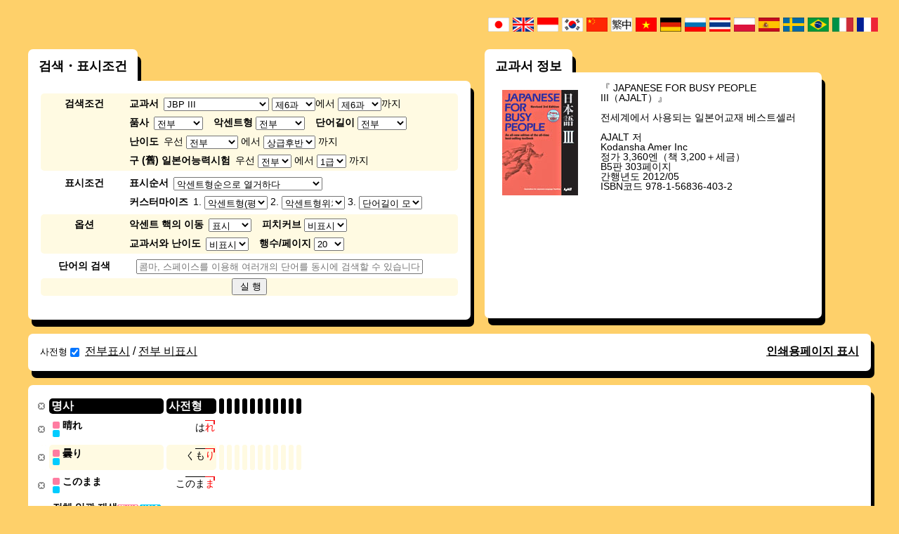

--- FILE ---
content_type: text/html; charset=UTF-8
request_url: https://www.gavo.t.u-tokyo.ac.jp/ojad/kor/search/index/textbook:12/section:6/page:5
body_size: 7833
content:
<!DOCTYPE html>
<html>
<head>
    <meta http-equiv="X-UA-Compatible" content="IE=10" />
<meta http-equiv="Content-Type" content="text/html; charset=utf-8" /><title>
    OJAD - 검색결과</title>
<meta name="keywords" content="온라인 일본어 악센트 사전, OJAD, 일본어, 악센트, 사전, 교과서, 민나노니혼고, 표준일본어 "/><meta name="description" content="OJAD는 일본어 교사, 학습자를 위한 온라인 일본어 악센트 사전입니다. 학습자의 자율학습, 일본어교실이나 일본어교사 양성 강좌에서의 음률학습에 사용해주십시오. 일본어 원어민의 운율특징을 학습할 수 있는 교재로 사용할 수 있습니다."/><script type="text/javascript" src="/ojad/js/jquery-1.7.2.min.js"></script>
<!--[if lt IE 9]>
<script type="text/javascript" src="/ojad/js/excanvas.compiled.js"></script><![endif]-->

<link href="/ojad/favicon.ico" type="image/x-icon" rel="icon"/><link href="/ojad/favicon.ico" type="image/x-icon" rel="shortcut icon"/><link rel="stylesheet" type="text/css" href="/ojad/css/reset.css?20180709"/><link rel="stylesheet" type="text/css" href="/ojad/css/base.css?20180709"/><link rel="stylesheet" type="text/css" href="/ojad/css/lang_kor.css?20180709"/><link rel="stylesheet" type="text/css" href="/ojad/css/sans-selif.css?20180709"/><script type="text/javascript" src="/ojad/js/jquery.ui.core.js?20180709"></script><script type="text/javascript" src="/ojad/js/jquery.ui.widget.js?20180709"></script><script type="text/javascript" src="/ojad/js/jquery.ui.mouse.js?20180709"></script><script type="text/javascript" src="/ojad/js/jquery.ui.sortable.js?20180709"></script><script type="text/javascript" src="/ojad/js/dragtable.js?20180709"></script><script type="text/javascript" src="/ojad/js/function.js?20180709"></script><script type="text/javascript" src="/ojad/js/sound.js?20180709"></script>    <script type="text/javascript">

        var _gaq = _gaq || [];
        _gaq.push(['_setAccount', 'UA-34153281-1']);
        _gaq.push(['_trackPageview']);

        (function() {
            var ga = document.createElement('script'); ga.type = 'text/javascript'; ga.async = true;
            ga.src = ('https:' == document.location.protocol ? 'https://ssl' : 'http://www') + '.google-analytics.com/ga.js';
            var s = document.getElementsByTagName('script')[0]; s.parentNode.insertBefore(ga, s);
        })();
    </script>
</head>
<body id="layout_function">
<script type="text/javascript">
    baseuri = 'https://www.gavo.t.u-tokyo.ac.jp/ojad/';
</script>
<table id="container">
    <tr id="header">
        <td></td>
        <td></td>
    </tr>
    <tr id="main">
        <td>
        </td>
        <td>
            <div class="flags clearfix">
    <ul class="flags_ul">
        <li class="flag_jpn"><a href="/ojad/jpn/search/index/textbook:12/section:6/page:5"><img src="/ojad/img/flags/jpn.gif" alt="japan" width="30px" height="20px"/></a></li>
        <li class="flag_eng"><a href="/ojad/eng/search/index/textbook:12/section:6/page:5"><img src="/ojad/img/flags/eng.gif" alt="english" width="30px" height="20px"/></a></li>
        <li class="flag_idn"><a href="/ojad/idn/search/index/textbook:12/section:6/page:5"><img src="/ojad/img/flags/idn.gif" alt="indonesia" width="30px" height="20px"/></a></li>
        <li class="flag_kor"><a href="/ojad/kor/search/index/textbook:12/section:6/page:5"><img src="/ojad/img/flags/kor.gif" alt="korean" width="30px" height="20px"/></a></li>
        <li class="flag_chi"><a href="/ojad/chi/search/index/textbook:12/section:6/page:5"><img src="/ojad/img/flags/chi.gif?1" alt="china" width="30px" height="20px"/></a></li>
        <li class="flag_chi"><a href="/ojad/zho/search/index/textbook:12/section:6/page:5"><img src="/ojad/img/flags/zho.gif" alt="china" width="30px" height="20px"/></a></li>
        <li class="flag_vie"><a href="/ojad/vie/search/index/textbook:12/section:6/page:5"><img src="/ojad/img/flags/vie.gif" alt="vietnamese" width="30px" height="20px"/></a></li>
        <li class="flag_deu"><a href="/ojad/deu/search/index/textbook:12/section:6/page:5"><img src="/ojad/img/flags/deu.gif?1" alt="deutsch" width="30px" height="20px"/></a></li>
        <li class="flag_rus"><a href="/ojad/rus/search/index/textbook:12/section:6/page:5"><img src="/ojad/img/flags/rus.gif" alt="russian" width="30px" height="20px"/></a></li>
        <li class="flag_tha;"><a href="/ojad/tha/search/index/textbook:12/section:6/page:5"><img src="/ojad/img/flags/tha.gif" alt="thailand" width="30px" height="20px"/></a></li>
        <li class="flag_pol;"><a href="/ojad/pol/search/index/textbook:12/section:6/page:5"><img src="/ojad/img/flags/pol.png" alt="polski" width="30px" height="20px"/></a></li>
        <li class="flag_esp;"><a href="/ojad/esp/search/index/textbook:12/section:6/page:5"><img src="/ojad/img/flags/esp.png" alt="spanish" width="30px" height="20px"/></a></li>
        <li class="flag_swd;"><a href="/ojad/swd/search/index/textbook:12/section:6/page:5"><img src="/ojad/img/flags/swd.png" alt="swedish" width="30px" height="20px"/></a></li>
        <li class="flag_por;"><a href="/ojad/por/search/index/textbook:12/section:6/page:5"><img src="/ojad/img/flags/bra.png" alt="swedish" width="30px" height="20px"/></a></li>
        <li class="flag_swd;"><a href="/ojad/ita/search/index/textbook:12/section:6/page:5"><img src="/ojad/img/flags/ita.png" alt="italian" width="30px" height="20px"/></a></li>
        <li class="flag_fre;"><a href="/ojad/fre/search/index/textbook:12/section:6/page:5"><img src="/ojad/img/flags/fre.png" alt="french" width="30px" height="20px"/></a></li>
    </ul>
</div>

                        <div id="content" class="search ">
                <div id="search_wrapper">
    <h1 style="display:none;" class="ojad_title_oval">단어검색</h1>
    <div id="search_conditions_wrapper" class="ds_t">
    <h2 class="ds_t_1">
        검색・표시조건    </h2>
<div id="search_conditions">
    <form action="" method="post" onsubmit="ojad_search($(this));return false;">
        <div class="search_condition_group clearfix">
            <div class="search_condition_group_title">
                검색조건            </div>
            <div class="search_condition_group_main">
                <div class="search_condition_line clearfix">
                    <div id="search_condition_textbook" class="search_condition_param">
                        <span class="line-first">교과서</span>
                        <select id="search_textbook" class="js_search_condition" onchange="ojad_search_section_setup($(this).val());" style="width:150px;">
                            <option value="0">지정하지않음</option>
                                                        <option value="1">みんなの日本語</option>
                                                        <option value="13">みんなの日本語 第2版</option>
                                                        <option value="2">テーマ別中級</option>
                                                        <option value="3">テーマ別上級</option>
                                                        <option value="4">初級日本語</option>
                                                        <option value="5">中級日本語</option>
                                                        <option value="6">標準日本語 初級</option>
                                                        <option value="7">標準日本語 中級</option>
                                                        <option value="8">げんき会話・文法編</option>
                                                        <option value="9">げんき読み書き編</option>
                                                        <option value="10">JBP I</option>
                                                        <option value="11">JBP II</option>
                                                        <option value="12">JBP III</option>
                                                        <option value="14">まるごと 入 かつどう</option>
                                                        <option value="15">まるごと 入 りかい</option>
                                                        <option value="16">WADAIKO</option>
                                                        <option value="17">ひろこさん1</option>
                                                        <option value="18">ひろこさん2</option>
                                                        <option value="19">かんじ(一)</option>
                                                        <option value="20">できる日本語 初級</option>
                                                        <option value="21">できる日本語 初中級</option>
                                                    </select>
                        <select id="search_section_begin" class="js_search_condition"></select>에서 <select id="search_section_end"></select>까지                    </div>
                </div>
                <div class="search_condition_line clearfix">
                    <div id="search_condition_category" class="search_condition_param">
                        <span class="line-first">품사</span>
                        <select id="search_category" class="js_search_condition" style="width:70px">
                            <option value="0">전부</option>
                            <option value="yougen">용언전부</option>
                            <option value="verb">동사 전부</option>
                                                                                    
                            <option value="1">1그룹 동사</option>
                                                                                    
                            <option value="2">2그룹 동사</option>
                                                                                    
                            <option value="3">3그룹 동사</option>
                                                                                    
                            <option value="4">い형용사</option>
                                                                                    
                            <option value="5">な형용사</option>
                                                                                    
                            <option value="6">명사</option>
                                                                                </select>
                    </div>
                    <div id="search_condition_accent" class="search_condition_param">
                        <span>악센트형</span>
                        <select id="search_accent_type" class="js_search_condition" style="width:70px">
                            <option value="0" selected>전부</option>
                            <option value="1">평판형(0형)</option>
                            <option value="2">두고형(1형)</option>
                            <option value="3">중고형</option>
                            <option value="4">미고형(-1형)</option>
                            <option value="kifuku">기복식</option>
                            <option value="accent_2">2형</option>
                            <option value="accent_3">3형</option>
                            <option value="accent_4">4형</option>
                            <option value="accent_5">5형</option>
                            <option value="accent_6">6〜형</option>
                            <option value="accent_-2">-2형</option>
                            <option value="accent_-3">-3형</option>
                            <option value="accent_-4">-4형</option>
                            <option value="accent_-5">-5형</option>
                            <option value="accent_-6">-6〜형</option>
                        </select>
                    </div>
                    <div id="search_condition_mola" class="search_condition_param">
                        <span>단어길이</span>
                        <select id="search_mola" class="js_search_condition" style="width:70px">
                            <option value="0">전부</option>
                            <option value="1">1모라</option>
                            <option value="2">2모라</option>
                            <option value="3">3모라</option>
                            <option value="4">4모라</option>
                            <option value="5">5모라</option>
                            <option value="6">6모라</option>
                            <option value="7">7〜모라</option>
                        </select>
                    </div>
                </div>
                <div class="search_condition_line clearfix">
                    <div id="search_condition_difficulty" class="search_condition_param">
                        <span class="line-first">난이도</span>
                        우선                        <select id="search_difficulty_begin" class="js_search_condition">
                            <option value="0" selected>전부</option>
                            <option value="A1">초급전반</option>
                            <option value="A2">초급후반</option>
                            <option value="B1">중급전반</option>
                            <option value="B2">중급후반</option>
                            <option value="C1">상급전반</option>
                            <option value="C2">상급후반</option>
                        </select>
                        에서                        <select id="search_difficulty_end">
                            <option value="A1">초급전반</option>
                            <option value="A2">초급후반</option>
                            <option value="B1">중급전반</option>
                            <option value="B2">중급후반</option>
                            <option value="C1">상급전반</option>
                            <option value="C2" selected>상급후반</option>
                        </select>
                        까지                    </div>
                </div>
                <div class="search_condition_line clearfix">
                    <div id="search_condition_level" class="search_condition_param">
                        <span class="line-first">구 (舊) 일본어능력시험 </span>
                        우선                        <select id="search_level_begin" class="js_search_condition">
                            <option value="0" selected>전부</option>
                            <option value="4">4급</option>
                            <option value="3">3급</option>
                            <option value="2">2급</option>
                            <option value="1">1급</option>
                        </select>
                        에서                        <select id="search_level_end">
                            <option value="4">4급</option>
                            <option value="3">3급</option>
                            <option value="2">2급</option>
                            <option value="1" selected>1급</option>
                        </select>
                        까지                    </div>
                </div>
            </div>
        </div>
        <div class="search_condition_group clearfix">
            <div class="search_condition_group_title">
            표시조건            </div>
            <div class="search_condition_group_main">
                <div class="search_condition_line clearfix">
                    <div id="search_condition_sortprefix" class="search_condition_param">
                        <span class="line-first">표시순서</span>
                        <select id="search_sortprefix" class="js_search_condition" onchange="sortprefix(this);">
                            <option value="accent" selected>악센트형순으로 열거하다</option>
                            <option value="tail">어미에서 핵위치로 열거하다</option>
                            <option value="head">어두에서부터 핵위치로 열거하다</option>
                            <option value="difficulty">쉬운단어부터 열거하다</option>
                            <option value="custom">커스터마이즈</option>
                        </select>
                    </div>
                </div>
                <div class="search_condition_line clearfix">
                    <div id="search_condition_sort" class="search_condition_param">
                        <span class="line-first">커스터마이즈</span>
                                                    1.                            <select id="search_narabi1" class="js_search_condition" style="width:90px" onchange="$('#search_sortprefix').val('custom')">
                                <option value="kata_asc" selected>악센트형(평판형 -> 두고형 -> 중고형 -> 미고형）</option>
                                <option value="accent_asc" >악센트형위치 어두에서 부터</option>
                                <option value="accent_desc">악센트위치 어미에서 부터</option>
                                <option value="mola_asc" >단어길이 모라수의 상승</option>
                                <option value="mola_desc">단어길이 모라수의 하강</option>
                                <option value="difficulty_asc">난이도 상승</option>
                                <Option value="difficulty_desc">난이도 하강</option>
                                <option value="proc_asc" >오십음도순(명시적으로 지정된 조건후에 항상 적용)</option>
                            </select>
                                                    2.                            <select id="search_narabi2" class="js_search_condition" style="width:90px" onchange="$('#search_sortprefix').val('custom')">
                                <option value="kata_asc" >악센트형(평판형 -> 두고형 -> 중고형 -> 미고형）</option>
                                <option value="accent_asc" selected>악센트형위치 어두에서 부터</option>
                                <option value="accent_desc">악센트위치 어미에서 부터</option>
                                <option value="mola_asc" >단어길이 모라수의 상승</option>
                                <option value="mola_desc">단어길이 모라수의 하강</option>
                                <option value="difficulty_asc">난이도 상승</option>
                                <Option value="difficulty_desc">난이도 하강</option>
                                <option value="proc_asc" >오십음도순(명시적으로 지정된 조건후에 항상 적용)</option>
                            </select>
                                                    3.                            <select id="search_narabi3" class="js_search_condition" style="width:90px" onchange="$('#search_sortprefix').val('custom')">
                                <option value="kata_asc" >악센트형(평판형 -> 두고형 -> 중고형 -> 미고형）</option>
                                <option value="accent_asc" >악센트형위치 어두에서 부터</option>
                                <option value="accent_desc">악센트위치 어미에서 부터</option>
                                <option value="mola_asc" selected>단어길이 모라수의 상승</option>
                                <option value="mola_desc">단어길이 모라수의 하강</option>
                                <option value="difficulty_asc">난이도 상승</option>
                                <Option value="difficulty_desc">난이도 하강</option>
                                <option value="proc_asc" >오십음도순(명시적으로 지정된 조건후에 항상 적용)</option>
                            </select>
                                            </div>
                </div>
            </div>
        </div>
        <div class="search_condition_group clearfix">
            <div class="search_condition_group_title">
                옵션            </div>
            <div class="search_condition_group_main">
                <div class="search_condition_line clearfix">
                    <div id="search_condition_yure" class="search_condition_param">
                        <span class="line-first">악센트 핵의 이동</span>
                        <select id="search_yure" class="js_search_condition">
                            <option value="visible" selected>표시</option>
                            <option value="invisible">비표시</option>
                        </select>
                    </div>
                    <div id="search_condition_curve" class="search_condition_param">
                        <span>피치커브</span>
                        <select id="search_curve" class="js_search_condition">
                            <option value="invisible" selected>비표시</option>
                            <option value="fujisaki">표시</option>
                        </select>
                    </div>
                </div>
                <div class="search_condition_line clearfix">
                    <div id="search_condition_curve" class="search_condition_param">
                        <span class="line-first">교과서와 난이도</span>
                        <select id="search_details" class="js_search_condition">
                            <option value="invisible" selected>비표시</option>
                            <option value="visible">표시</option>
                        </select>
                    </div>
                    <div id="search_condition_limit" class="search_condition_param">
                        <span>행수/페이지</span>
                        <select id="search_limit" class="js_search_condition">
                            <option value="10">10</option>
                            <option value="20" selected>20</option>
                            <option value="30">30</option>
                            <option value="50">50</option>
                            <option value="100">100</option>
                        </select>
                    </div>
                </div>
            </div>
        </div>
        <div class="search_condition_group clearfix">
            <div class="search_condition_group_title">
                단어의 검색            </div>
            <div class="search_condition_group_main">
                <div class="search_condition_line clearfix">
                    <div id="search_condition_word" class="search_condition_param">
                      <!-- <span class="line-first">単語の検索</span> -->
                        <input type="text" id="search_word" class="js_search_condition" placeholder="콤마, 스페이스를 이용해 여러개의 단어를 동시에 검색할 수 있습니다."/>
                    </div>
                </div>
            </div>
        </div>
        <div class="search_condition_group search_condition_submit_group clearfix">
            <div class="search_condition_group_center">
                <div class="search_condition_line clearfix">
                    <div id="search_condition_submit">
                        <input type="submit" value=" 실 행" />
                    </div>
                </div>
            </div>
        </div>
    </form>
    <script type="text/javascript">
        $(function(){
            $('#search_textbook').val('12');
                        ojad_search_section_setup(12);
                $('#search_section_end').val('6');
                $('#search_section_begin').val('6');
    
    });

    function ojad_search_section_setup(textbook_id){
        var sections = new Array();
        
        sections[1] = 50;
        sections[13] = 50;
        sections[2] = 25;
        sections[3] = 15;
        sections[4] = 28;
        sections[5] = 21;
        sections[6] = 48;
        sections[7] = 32;
        sections[8] = 23;
        sections[9] = 23;
        sections[10] = 25;
        sections[11] = 15;
        sections[12] = 15;
        sections[14] = 18;
        sections[15] = 18;
        sections[16] = 12;
        sections[17] = 50;
        sections[18] = 95;
        sections[19] = 14;
        sections[20] = 15;
        sections[21] = 15;
        $('#search_section_begin').empty();
        $('#search_section_end').empty();
        var i;
	    
        var section_format = '제%s과';
        var option = $('<option>');
        option.val(0);
        option.text("전부");
        $('#search_section_begin').append(option);
        var start = 1;
        if (textbook_id == 18) {start = 51;}
        for(i = start; i <= sections[textbook_id]; i++){
            var option = $('<option>');
            option.val(i);
            option.text(section_format.replace('%s', i));
            $('#search_section_begin').append(option);
            var option = $('<option>');
            option.val(i);
            option.text(section_format.replace('%s', i));
            $('#search_section_end').append(option);
        }
        $('#search_section_end').val(i - 1);
    }
    function ojad_search(form){
        var searchurl = baseuri + 'search/index/';

        conditions = new Array();
        $.each(form.find(".js_search_condition"),function(){
            if($(this).val() && $(this).val() != 0){

                var id = $(this).attr('id');
                var name = id.substr(7);
                if(name.endsWith("_begin")){
                    name = name.substr(0,name.lastIndexOf("_begin"));
                    var begin = $(this).val();
                    var end = $(this).parents("form").find("#search_" + name + "_end").val();
                    conditions.push(name + ":" + begin + "-" + end);
                }else if (name.endsWith("_end") == 5){
                
                }else{
                    conditions.push(name + ":" + $(this).val());
                }
            }
        });
        document.location = searchurl + conditions.join("/");
        return false;
    }
    function sortprefix(sel){
        var prefix = $(sel).val();
        switch(prefix){
            case "accent":
                $("#search_narabi1").val("kata_asc");
                $("#search_narabi2").val("accent_desc");
                $("#search_narabi3").val("mola_asc");
                $("#search_narabi4").val("proc_asc");
                break;
            case "tail":
                $("#search_narabi1").val("accent_desc");
                $("#search_narabi2").val("mola_asc");
                $("#search_narabi3").val("proc_asc");
                $("#search_narabi4").val("proc_asc");
                break;
            case "head":
                $("#search_narabi1").val("accent_asc");
                $("#search_narabi2").val("mola_asc");
                $("#search_narabi3").val("proc_asc");
                $("#search_narabi4").val("proc_asc");
                break;
            case "difficulty":
                $("#search_narabi1").val("difficulty_asc");
                $("#search_narabi2").val("mola_asc");
                $("#search_narabi3").val("proc_asc");
                $("#search_narabi4").val("proc_asc");
                break;
            case "custom":
                $("#search_narabi1").val("proc_asc");
                $("#search_narabi2").val("proc_asc");
                $("#search_narabi3").val("proc_asc");
                $("#search_narabi4").val("proc_asc");
                break;
        }
    }
    </script>
</div>
</div>

            <div id="search_textbook_info_wrapper" class="ojad_dropshadow_hastitle">
             <h2 id="search_textbook_info_title">교과서 정보</h2>
            <div id="search_textbook_info" class="ojad_dropshadow">
                    <div class="textbook_info_image">
        <a href="http://www.ajalt.org/textbook/japanese_for_busy_people/" target="_blank"><img src="/ojad/img/textbook12.jpg" alt=" JAPANESE FOR BUSY PEOPLE III"/></a>    </div>
    <div class="textbook_info_text">
        『 JAPANESE FOR BUSY PEOPLE III（AJALT）』<br><br>전세계에서 사용되는 일본어교재 베스트셀러<br><br>AJALT 저<br>Kodansha Amer Inc<br>정가 3,360엔（책 3,200＋세금）<br>B5판 303페이지<br>간행년도 2012/05<br>ISBN코드 978-1-56836-403-2    </div>
            </div>
        </div>
    
    <div id="search_visibility" class="ojad_dropshadow_standalone clearfix">
    <div>
        <form action="" method="post" onsubmit="return false;">
            <ul id="search_visibility_ul">
                                                            <li><label>사전형<input type="checkbox" name="visibility_jisho" id="visibility_jisho" onclick="visibility_change('jisho');" checked="checked"/></label></li>
                                                                                <li style="display:none;"><label><input type="checkbox" name="visibility_masu" id="visibility_masu" onclick="visibility_change('masu');" checked="checked"/></label></li>
                                                                                <li style="display:none;"><label><input type="checkbox" name="visibility_te" id="visibility_te" onclick="visibility_change('te');" checked="checked"/></label></li>
                                                                                <li style="display:none;"><label><input type="checkbox" name="visibility_ta" id="visibility_ta" onclick="visibility_change('ta');" checked="checked"/></label></li>
                                                                                <li style="display:none;"><label><input type="checkbox" name="visibility_nai" id="visibility_nai" onclick="visibility_change('nai');" checked="checked"/></label></li>
                                                                                <li style="display:none;"><label><input type="checkbox" name="visibility_nakatta" id="visibility_nakatta" onclick="visibility_change('nakatta');" checked="checked"/></label></li>
                                                                                <li style="display:none;"><label><input type="checkbox" name="visibility_ba" id="visibility_ba" onclick="visibility_change('ba');" checked="checked"/></label></li>
                                                                                <li style="display:none;"><label><input type="checkbox" name="visibility_shieki" id="visibility_shieki" onclick="visibility_change('shieki');" checked="checked"/></label></li>
                                                                                <li style="display:none;"><label><input type="checkbox" name="visibility_ukemi" id="visibility_ukemi" onclick="visibility_change('ukemi');" checked="checked"/></label></li>
                                                                                <li style="display:none;"><label><input type="checkbox" name="visibility_meirei" id="visibility_meirei" onclick="visibility_change('meirei');" checked="checked"/></label></li>
                                                                                <li style="display:none;"><label><input type="checkbox" name="visibility_kano" id="visibility_kano" onclick="visibility_change('kano');" checked="checked"/></label></li>
                                                                                <li style="display:none;"><label><input type="checkbox" name="visibility_ishi" id="visibility_ishi" onclick="visibility_change('ishi');" checked="checked"/></label></li>
                                                </ul>
        </form>
    </div>
    <div id="visibility_changeall">
        <a href="#" onclick="visibility_changeall(1);return false;">전부표시</a> /
        <a href="#" onclick="visibility_changeall(0);return false;">전부 비표시</a>
    </div>
    <div id="search_print">
        <a href="/ojad/search/index/display:print/textbook:12/section:6/page:5" target="_blank">인쇄용페이지 표시</a>    </div>
</div>
<script type="text/javascript">
    $(function(){
            if(getCookie('jisho')){
                $('#visibility_'+ 'jisho').removeAttr('checked');
            }
            visibility_change('jisho');
            if(getCookie('masu')){
                $('#visibility_'+ 'masu').removeAttr('checked');
            }
            visibility_change('masu');
            if(getCookie('te')){
                $('#visibility_'+ 'te').removeAttr('checked');
            }
            visibility_change('te');
            if(getCookie('ta')){
                $('#visibility_'+ 'ta').removeAttr('checked');
            }
            visibility_change('ta');
            if(getCookie('nai')){
                $('#visibility_'+ 'nai').removeAttr('checked');
            }
            visibility_change('nai');
            if(getCookie('nakatta')){
                $('#visibility_'+ 'nakatta').removeAttr('checked');
            }
            visibility_change('nakatta');
            if(getCookie('ba')){
                $('#visibility_'+ 'ba').removeAttr('checked');
            }
            visibility_change('ba');
            if(getCookie('shieki')){
                $('#visibility_'+ 'shieki').removeAttr('checked');
            }
            visibility_change('shieki');
            if(getCookie('ukemi')){
                $('#visibility_'+ 'ukemi').removeAttr('checked');
            }
            visibility_change('ukemi');
            if(getCookie('meirei')){
                $('#visibility_'+ 'meirei').removeAttr('checked');
            }
            visibility_change('meirei');
            if(getCookie('kano')){
                $('#visibility_'+ 'kano').removeAttr('checked');
            }
            visibility_change('kano');
            if(getCookie('ishi')){
                $('#visibility_'+ 'ishi').removeAttr('checked');
            }
            visibility_change('ishi');
    });
    function visibility_change(katsuyo_name){
        if(!$('#visibility_' + katsuyo_name).is(':checked')){
            setCookie(katsuyo_name, "hidden");
            $('.katsuyo_'+katsuyo_name+'_js').hide();
        }else{
            clearCookie(katsuyo_name);
            $('.katsuyo_'+katsuyo_name+'_js').show();
        }
    }
    
    function visibility_changeall(type){
        if(type == 0){
                setCookie('jisho', "hidden");
                $('.katsuyo_'+'jisho'+'_js').hide();
                $('#visibility_'+ 'jisho').removeAttr('checked');
                setCookie('masu', "hidden");
                $('.katsuyo_'+'masu'+'_js').hide();
                $('#visibility_'+ 'masu').removeAttr('checked');
                setCookie('te', "hidden");
                $('.katsuyo_'+'te'+'_js').hide();
                $('#visibility_'+ 'te').removeAttr('checked');
                setCookie('ta', "hidden");
                $('.katsuyo_'+'ta'+'_js').hide();
                $('#visibility_'+ 'ta').removeAttr('checked');
                setCookie('nai', "hidden");
                $('.katsuyo_'+'nai'+'_js').hide();
                $('#visibility_'+ 'nai').removeAttr('checked');
                setCookie('nakatta', "hidden");
                $('.katsuyo_'+'nakatta'+'_js').hide();
                $('#visibility_'+ 'nakatta').removeAttr('checked');
                setCookie('ba', "hidden");
                $('.katsuyo_'+'ba'+'_js').hide();
                $('#visibility_'+ 'ba').removeAttr('checked');
                setCookie('shieki', "hidden");
                $('.katsuyo_'+'shieki'+'_js').hide();
                $('#visibility_'+ 'shieki').removeAttr('checked');
                setCookie('ukemi', "hidden");
                $('.katsuyo_'+'ukemi'+'_js').hide();
                $('#visibility_'+ 'ukemi').removeAttr('checked');
                setCookie('meirei', "hidden");
                $('.katsuyo_'+'meirei'+'_js').hide();
                $('#visibility_'+ 'meirei').removeAttr('checked');
                setCookie('kano', "hidden");
                $('.katsuyo_'+'kano'+'_js').hide();
                $('#visibility_'+ 'kano').removeAttr('checked');
                setCookie('ishi', "hidden");
                $('.katsuyo_'+'ishi'+'_js').hide();
                $('#visibility_'+ 'ishi').removeAttr('checked');
        }else if(type == 1){
                clearCookie('jisho');
                $('.katsuyo_'+'jisho'+'_js').show();
                $('#visibility_'+ 'jisho').attr('checked','checked');
                clearCookie('masu');
                $('.katsuyo_'+'masu'+'_js').show();
                $('#visibility_'+ 'masu').attr('checked','checked');
                clearCookie('te');
                $('.katsuyo_'+'te'+'_js').show();
                $('#visibility_'+ 'te').attr('checked','checked');
                clearCookie('ta');
                $('.katsuyo_'+'ta'+'_js').show();
                $('#visibility_'+ 'ta').attr('checked','checked');
                clearCookie('nai');
                $('.katsuyo_'+'nai'+'_js').show();
                $('#visibility_'+ 'nai').attr('checked','checked');
                clearCookie('nakatta');
                $('.katsuyo_'+'nakatta'+'_js').show();
                $('#visibility_'+ 'nakatta').attr('checked','checked');
                clearCookie('ba');
                $('.katsuyo_'+'ba'+'_js').show();
                $('#visibility_'+ 'ba').attr('checked','checked');
                clearCookie('shieki');
                $('.katsuyo_'+'shieki'+'_js').show();
                $('#visibility_'+ 'shieki').attr('checked','checked');
                clearCookie('ukemi');
                $('.katsuyo_'+'ukemi'+'_js').show();
                $('#visibility_'+ 'ukemi').attr('checked','checked');
                clearCookie('meirei');
                $('.katsuyo_'+'meirei'+'_js').show();
                $('#visibility_'+ 'meirei').attr('checked','checked');
                clearCookie('kano');
                $('.katsuyo_'+'kano'+'_js').show();
                $('#visibility_'+ 'kano').attr('checked','checked');
                clearCookie('ishi');
                $('.katsuyo_'+'ishi'+'_js').show();
                $('#visibility_'+ 'ishi').attr('checked','checked');
        }
    }
</script>
    <div id="search_result" class="ojad_dropshadow_standalone">
                    <table id="word_table" class="draggable">
                <thead>
                    <tr>
                        <th class="visible"><p><a href="#" onclick="$(this).parents('#word_table > thead > tr').find('p').hide();$(this).parents('#word_table > thead > tr').find('th').css('padding','0');$(this).parents('#word_table > thead > tr').find('.proc_batch_button_katsuyo').css('bottom','2px');$(this).parents('#word_table > thead > tr').find('.proc_batch_button_katsuyo').css('right','-3px');return false;"></a></p></th>
                 <th class="midashi"><p>명사</p></th>
                                    <th class="jisho katsuyo_jisho_js">
                                                <div class="proc_batch_button_katsuyo_wrapper">
                            <div class="proc_batch_button_katsuyo">
                                <a class="katsuyo_proc_female_button" href="#" onclick="pronounce_play_batch('katsuyo','0,jisho','female');return false;" style="display:none;"></a>
                                <a class="katsuyo_proc_male_button" href="#" onclick="pronounce_play_batch('katsuyo','0,jisho','male');return false;" style="display:none;"></a>
                            </div>
                        </div>
                                        <p>사전형</p>
                    </th>
                                    <th class="masu katsuyo_masu_js">
                                                <div class="proc_batch_button_katsuyo_wrapper">
                            <div class="proc_batch_button_katsuyo">
                                <a class="katsuyo_proc_female_button" href="#" onclick="pronounce_play_batch('katsuyo','1,masu','female');return false;" style="display:none;"></a>
                                <a class="katsuyo_proc_male_button" href="#" onclick="pronounce_play_batch('katsuyo','1,masu','male');return false;" style="display:none;"></a>
                            </div>
                        </div>
                                        <p></p>
                    </th>
                                    <th class="te katsuyo_te_js">
                                                <div class="proc_batch_button_katsuyo_wrapper">
                            <div class="proc_batch_button_katsuyo">
                                <a class="katsuyo_proc_female_button" href="#" onclick="pronounce_play_batch('katsuyo','2,te','female');return false;" style="display:none;"></a>
                                <a class="katsuyo_proc_male_button" href="#" onclick="pronounce_play_batch('katsuyo','2,te','male');return false;" style="display:none;"></a>
                            </div>
                        </div>
                                        <p></p>
                    </th>
                                    <th class="ta katsuyo_ta_js">
                                                <div class="proc_batch_button_katsuyo_wrapper">
                            <div class="proc_batch_button_katsuyo">
                                <a class="katsuyo_proc_female_button" href="#" onclick="pronounce_play_batch('katsuyo','3,ta','female');return false;" style="display:none;"></a>
                                <a class="katsuyo_proc_male_button" href="#" onclick="pronounce_play_batch('katsuyo','3,ta','male');return false;" style="display:none;"></a>
                            </div>
                        </div>
                                        <p></p>
                    </th>
                                    <th class="nai katsuyo_nai_js">
                                                <div class="proc_batch_button_katsuyo_wrapper">
                            <div class="proc_batch_button_katsuyo">
                                <a class="katsuyo_proc_female_button" href="#" onclick="pronounce_play_batch('katsuyo','4,nai','female');return false;" style="display:none;"></a>
                                <a class="katsuyo_proc_male_button" href="#" onclick="pronounce_play_batch('katsuyo','4,nai','male');return false;" style="display:none;"></a>
                            </div>
                        </div>
                                        <p></p>
                    </th>
                                    <th class="nakatta katsuyo_nakatta_js">
                                                <div class="proc_batch_button_katsuyo_wrapper">
                            <div class="proc_batch_button_katsuyo">
                                <a class="katsuyo_proc_female_button" href="#" onclick="pronounce_play_batch('katsuyo','5,nakatta','female');return false;" style="display:none;"></a>
                                <a class="katsuyo_proc_male_button" href="#" onclick="pronounce_play_batch('katsuyo','5,nakatta','male');return false;" style="display:none;"></a>
                            </div>
                        </div>
                                        <p></p>
                    </th>
                                    <th class="ba katsuyo_ba_js">
                                                <div class="proc_batch_button_katsuyo_wrapper">
                            <div class="proc_batch_button_katsuyo">
                                <a class="katsuyo_proc_female_button" href="#" onclick="pronounce_play_batch('katsuyo','6,ba','female');return false;" style="display:none;"></a>
                                <a class="katsuyo_proc_male_button" href="#" onclick="pronounce_play_batch('katsuyo','6,ba','male');return false;" style="display:none;"></a>
                            </div>
                        </div>
                                        <p></p>
                    </th>
                                    <th class="shieki katsuyo_shieki_js">
                                                <div class="proc_batch_button_katsuyo_wrapper">
                            <div class="proc_batch_button_katsuyo">
                                <a class="katsuyo_proc_female_button" href="#" onclick="pronounce_play_batch('katsuyo','7,shieki','female');return false;" style="display:none;"></a>
                                <a class="katsuyo_proc_male_button" href="#" onclick="pronounce_play_batch('katsuyo','7,shieki','male');return false;" style="display:none;"></a>
                            </div>
                        </div>
                                        <p></p>
                    </th>
                                    <th class="ukemi katsuyo_ukemi_js">
                                                <div class="proc_batch_button_katsuyo_wrapper">
                            <div class="proc_batch_button_katsuyo">
                                <a class="katsuyo_proc_female_button" href="#" onclick="pronounce_play_batch('katsuyo','8,ukemi','female');return false;" style="display:none;"></a>
                                <a class="katsuyo_proc_male_button" href="#" onclick="pronounce_play_batch('katsuyo','8,ukemi','male');return false;" style="display:none;"></a>
                            </div>
                        </div>
                                        <p></p>
                    </th>
                                    <th class="meirei katsuyo_meirei_js">
                                                <div class="proc_batch_button_katsuyo_wrapper">
                            <div class="proc_batch_button_katsuyo">
                                <a class="katsuyo_proc_female_button" href="#" onclick="pronounce_play_batch('katsuyo','9,meirei','female');return false;" style="display:none;"></a>
                                <a class="katsuyo_proc_male_button" href="#" onclick="pronounce_play_batch('katsuyo','9,meirei','male');return false;" style="display:none;"></a>
                            </div>
                        </div>
                                        <p></p>
                    </th>
                                    <th class="kano katsuyo_kano_js">
                                                <div class="proc_batch_button_katsuyo_wrapper">
                            <div class="proc_batch_button_katsuyo">
                                <a class="katsuyo_proc_female_button" href="#" onclick="pronounce_play_batch('katsuyo','10,kano','female');return false;" style="display:none;"></a>
                                <a class="katsuyo_proc_male_button" href="#" onclick="pronounce_play_batch('katsuyo','10,kano','male');return false;" style="display:none;"></a>
                            </div>
                        </div>
                                        <p></p>
                    </th>
                                    <th class="ishi katsuyo_ishi_js">
                                                <div class="proc_batch_button_katsuyo_wrapper">
                            <div class="proc_batch_button_katsuyo">
                                <a class="katsuyo_proc_female_button" href="#" onclick="pronounce_play_batch('katsuyo','11,ishi','female');return false;" style="display:none;"></a>
                                <a class="katsuyo_proc_male_button" href="#" onclick="pronounce_play_batch('katsuyo','11,ishi','male');return false;" style="display:none;"></a>
                            </div>
                        </div>
                                        <p></p>
                    </th>
                                </tr>
                </thead>
                <tfoot>
                                            <tr>
                            <td></td>
                            <td>
                                <p style="font-weight: bold;float:left;">전체 일괄 재생</p>
                                <div class="katsuyo_proc_button" style="margin-top:2px;">
                                    <a class="katsuyo_proc_female_button" href="#" onclick="pronounce_play_batch('all','','female');return false;"></a>
                                    <a class="katsuyo_proc_male_button" href="#" onclick="pronounce_play_batch('all','','male');return false;"></a>
                                </div>
                            </td>
                                                            <td class="jisho katsuyo_jisho_js">

                                </td>
                                                            <td class="masu katsuyo_masu_js">

                                </td>
                                                            <td class="te katsuyo_te_js">

                                </td>
                                                            <td class="ta katsuyo_ta_js">

                                </td>
                                                            <td class="nai katsuyo_nai_js">

                                </td>
                                                            <td class="nakatta katsuyo_nakatta_js">

                                </td>
                                                            <td class="ba katsuyo_ba_js">

                                </td>
                                                            <td class="shieki katsuyo_shieki_js">

                                </td>
                                                            <td class="ukemi katsuyo_ukemi_js">

                                </td>
                                                            <td class="meirei katsuyo_meirei_js">

                                </td>
                                                            <td class="kano katsuyo_kano_js">

                                </td>
                                                            <td class="ishi katsuyo_ishi_js">

                                </td>
                                                    </tr>
                                    </tfoot>
                <tbody>
                                            <tr id="word_9888">
    <td class="visible"><a href="#" onclick="$(this).parents('#word_table > tbody > tr').hide();return false;">×</a></td>
    <td class="midashi">
	      <div class="proc_batch_button_word">
        <a class="katsuyo_proc_batch_word_female_button" href="#" onclick="pronounce_play_batch('word','9888','female');return false;"></a>
        <a class="katsuyo_proc_batch_word_male_button" href="#" onclick="pronounce_play_batch('word','9888','male');return false;"></a>
      </div>
          <div class="midashi_wrapper">
        <p class="midashi_word">晴れ</p>
              </div>
  </td>
                <td class="katsuyo katsuyo_jisho_js">
                                    <div class="katsuyo_proc">
        <p>
        <span class="katsuyo_accent"><span class="accented_word"><span class="mola_-2"><span class="inner"><span class="char">は</span></span></span><span class=" accent_top mola_-1"><span class="inner"><span class="char">れ</span></span></span></span></span>
    </p>
    <div class="katsuyo_proc_button clearfix">
            </div>
</div>
                                </td>
                            <td class="katsuyo katsuyo_masu_js"></td>
                        <td class="katsuyo katsuyo_te_js"></td>
                        <td class="katsuyo katsuyo_ta_js"></td>
                        <td class="katsuyo katsuyo_nai_js"></td>
                        <td class="katsuyo katsuyo_nakatta_js"></td>
                        <td class="katsuyo katsuyo_ba_js"></td>
                        <td class="katsuyo katsuyo_shieki_js"></td>
                        <td class="katsuyo katsuyo_ukemi_js"></td>
                        <td class="katsuyo katsuyo_meirei_js"></td>
                        <td class="katsuyo katsuyo_kano_js"></td>
                        <td class="katsuyo katsuyo_ishi_js"></td>
            </tr>
                                            <tr id="word_5549">
    <td class="visible"><a href="#" onclick="$(this).parents('#word_table > tbody > tr').hide();return false;">×</a></td>
    <td class="midashi">
	      <div class="proc_batch_button_word">
        <a class="katsuyo_proc_batch_word_female_button" href="#" onclick="pronounce_play_batch('word','5549','female');return false;"></a>
        <a class="katsuyo_proc_batch_word_male_button" href="#" onclick="pronounce_play_batch('word','5549','male');return false;"></a>
      </div>
          <div class="midashi_wrapper">
        <p class="midashi_word">曇り</p>
              </div>
  </td>
                <td class="katsuyo katsuyo_jisho_js">
                                    <div class="katsuyo_proc">
        <p>
        <span class="katsuyo_accent"><span class="accented_word"><span class="mola_-3"><span class="inner"><span class="char">く</span></span></span><span class=" accent_plain mola_-2"><span class="inner"><span class="char">も</span></span></span><span class=" accent_top mola_-1"><span class="inner"><span class="char">り</span></span></span></span></span>
    </p>
    <div class="katsuyo_proc_button clearfix">
            </div>
</div>
                                </td>
                            <td class="katsuyo katsuyo_masu_js"></td>
                        <td class="katsuyo katsuyo_te_js"></td>
                        <td class="katsuyo katsuyo_ta_js"></td>
                        <td class="katsuyo katsuyo_nai_js"></td>
                        <td class="katsuyo katsuyo_nakatta_js"></td>
                        <td class="katsuyo katsuyo_ba_js"></td>
                        <td class="katsuyo katsuyo_shieki_js"></td>
                        <td class="katsuyo katsuyo_ukemi_js"></td>
                        <td class="katsuyo katsuyo_meirei_js"></td>
                        <td class="katsuyo katsuyo_kano_js"></td>
                        <td class="katsuyo katsuyo_ishi_js"></td>
            </tr>
                                            <tr id="word_6220">
    <td class="visible"><a href="#" onclick="$(this).parents('#word_table > tbody > tr').hide();return false;">×</a></td>
    <td class="midashi">
	      <div class="proc_batch_button_word">
        <a class="katsuyo_proc_batch_word_female_button" href="#" onclick="pronounce_play_batch('word','6220','female');return false;"></a>
        <a class="katsuyo_proc_batch_word_male_button" href="#" onclick="pronounce_play_batch('word','6220','male');return false;"></a>
      </div>
          <div class="midashi_wrapper">
        <p class="midashi_word">このまま</p>
              </div>
  </td>
                <td class="katsuyo katsuyo_jisho_js">
                                    <div class="katsuyo_proc">
        <p>
        <span class="katsuyo_accent"><span class="accented_word"><span class="mola_-4"><span class="inner"><span class="char">こ</span></span></span><span class=" accent_plain mola_-3"><span class="inner"><span class="char">の</span></span></span><span class=" accent_plain mola_-2"><span class="inner"><span class="char">ま</span></span></span><span class=" accent_top mola_-1"><span class="inner"><span class="char">ま</span></span></span></span></span>
    </p>
    <div class="katsuyo_proc_button clearfix">
            </div>
</div>
                                </td>
                            <td class="katsuyo katsuyo_masu_js"></td>
                        <td class="katsuyo katsuyo_te_js"></td>
                        <td class="katsuyo katsuyo_ta_js"></td>
                        <td class="katsuyo katsuyo_nai_js"></td>
                        <td class="katsuyo katsuyo_nakatta_js"></td>
                        <td class="katsuyo katsuyo_ba_js"></td>
                        <td class="katsuyo katsuyo_shieki_js"></td>
                        <td class="katsuyo katsuyo_ukemi_js"></td>
                        <td class="katsuyo katsuyo_meirei_js"></td>
                        <td class="katsuyo katsuyo_kano_js"></td>
                        <td class="katsuyo katsuyo_ishi_js"></td>
            </tr>
                                    </tbody>
            </table>
            <div id="paginator" >
                <span class="prev"><a href="/ojad/search/index/page:4/textbook:12/section:6" rel="prev">이전</a></span> <span><a href="/ojad/search/index/textbook:12/section:6">1</a></span> | <span><a href="/ojad/search/index/page:2/textbook:12/section:6">2</a></span> | <span><a href="/ojad/search/index/page:3/textbook:12/section:6">3</a></span> | <span><a href="/ojad/search/index/page:4/textbook:12/section:6">4</a></span> | <span class="current">5</span> <span class="next">다음</span>            </div>
            </div>
</div>
<script type="text/javascript">
    $(function(){
        $('#word_table tbody').sortable();
        $('#word_table tbody').disableSelection();
        $("#word_table > thead > tr > th").each(function(){
            var katsuyo_class = $(this).attr("class").match(/katsuyo_[^_]*_js/);
            if(katsuyo_class){
                if(0 < $("." + katsuyo_class + " .js_proc_female_button" ).size()){
                    $("th."+ katsuyo_class).find(".proc_batch_button_katsuyo .katsuyo_proc_female_button").show();
                }
                if(0 < $("." + katsuyo_class + " .js_proc_male_button" ).size()){
                    $("th."+ katsuyo_class).find(".proc_batch_button_katsuyo .katsuyo_proc_male_button").show();
                }
            }
        });
    });


    function pronounce_play_batch(type,param,gender){
        var soundfile_list = new Array();
        switch(type){
            case "word":
                $.each($("#word_"+param).find(".js_proc_"+gender+"_button"),function(){
                    if($(this).parents(".katsuyo").css("display") != "none" && $(this).parents("tr").css("display") != "none" ){
                        soundfile_list.push($(this).attr('id'));
                    }
                });
                break;
            case "katsuyo":
                var params = param.split(",");
                $.each($.find(".katsuyo_"+params[1] +"_js"),function(){
                    $.each($(this).find(".js_proc_"+gender+"_button"),function(){
                        if($(this).parents(".katsuyo").css("display") != "none" && $(this).parents("tr").css("display") != "none" ){
                            soundfile_list.push($(this).attr('id'));
                        }
                    });
                });
                param = params[0];
                break;
            case "all":
                $.each($.find(".js_proc_"+gender+"_button"),function(){
                    if($(this).parents(".katsuyo").css("display") != "none" && $(this).parents("tr").css("display") != "none" ){
                        soundfile_list.push($(this).attr('id'));
                    }
                });
                param = "page";
                break;
        }
        pronounce_list_play(soundfile_list,type + "_" + param + "_" + gender);
        return false;
    }
</script>
            </div>
            <div class="ojad_dropshadow_standalone back_to_top">
                <a href="/ojad/">OJAD 톱페이지로 돌아감</a>            </div>
        </td>
    </tr>
    <tr id="footer">
        <td></td>
        <td>
            <div class="ds">
                <p>동경대학 대학원공학계연구과 미네마쓰 연구실 / 사이토 연구실</p>
            </div>
        </td>
    </tr>
</table>
<div id="functions" style="display:none">
    <div id="audio_replace_div">
</div>
</div>
</body>
</html>
